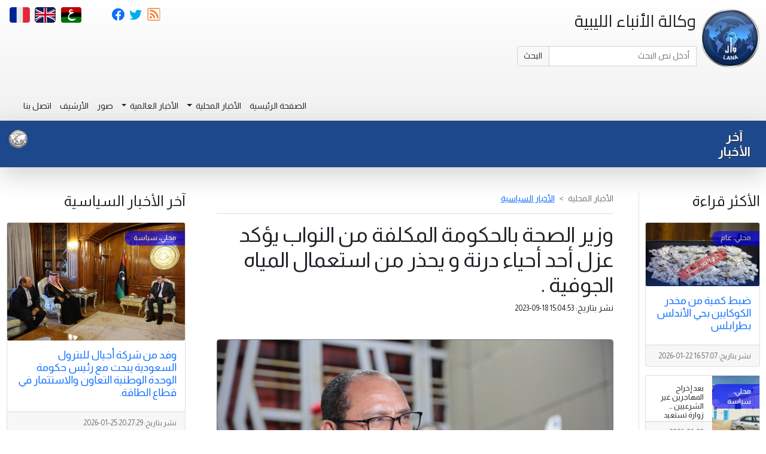

--- FILE ---
content_type: text/html; charset=UTF-8
request_url: https://lana.gov.ly/post.php?lang=ar&id=288476
body_size: 56950
content:
<!doctype html>
<html lang="ar" dir="rtl">

<head>
    <!-- Global site tag (gtag.js) - Google Analytics -->
    <script async src="https://www.googletagmanager.com/gtag/js?id=UA-37371431-1"></script>
    <script>
        window.dataLayer = window.dataLayer || [];
        function gtag(){dataLayer.push(arguments);}
        gtag('js', new Date());

          gtag('config', 'UA-37371431-1');
    </script>

    <meta charset="utf-8">
    <meta name="viewport" content="width=device-width, initial-scale=1">
    <meta name="Classification" content="News">
    <link rel="shortcut icon" type="image/ico" href="https://lana.gov.ly/favicon.ico" />
            <link rel="stylesheet" href="https://cdn.jsdelivr.net/npm/bootstrap@5.1.0/dist/css/bootstrap.rtl.min.css" integrity="sha384-XfhC/Sid4FIGSXYebcOtcSCRFkd/zZzAMVipf0bNWucloRvcKK2/dpVWodQbQ1Ek" crossorigin="anonymous">
        <!--<link rel="stylesheet" href="https://cdn.jsdelivr.net/npm/bootstrap@5.0.0-beta2/dist/css/bootstrap.rtl.min.css" integrity="sha384-4dNpRvNX0c/TdYEbYup8qbjvjaMrgUPh+g4I03CnNtANuv+VAvPL6LqdwzZKV38G" crossorigin="anonymous">-->
        <link href="https://lana.gov.ly/css/style.css?v=2" rel="stylesheet" type="text/css" />
    <link rel="preconnect" href="https://fonts.gstatic.com">
    <link href="https://fonts.googleapis.com/css2?family=Almarai:wght@300;400;700&family=El+Messiri:wght@400;500;600&display=swap" rel="stylesheet">
    <link href="https://fonts.googleapis.com/css2?family=Cairo:wght@200;300;400;600;700;900&display=swap" rel="stylesheet">

    <link href="https://lana.gov.ly/libs/owl/assets/owl.carousel.min.css" rel="stylesheet" type="text/css" />
    <link href="https://lana.gov.ly/libs/owl/assets/owl.theme.default.min.css" rel="stylesheet" type="text/css" />

    <script src="https://lana.gov.ly/libs/jquery-3.5.1.min.js" type="text/javascript"></script>

    <meta name="description" content="درنة 18 سبتمبر 2023 م (وال) - أعلن  وزير الصحة بالحكومة الليبية المكلفة من مجلس النواب عثمان عبد الجليل مساء أمس  انطلاق حملة تطعيمات ضد الأمراض التي تحدثها الكوارث الطبيعية تستهدف ثلاث فئات،  فرق الإنقاذ، العاملين في قطاع ال"><meta name="keywords" content="ليبيا, درنة, صحة, وزير, "><meta name="topic" content="وزير الصحة بالحكومة المكلفة من النواب يؤكد عزل أحد أحياء درنة و يحذر من استعمال المياه الجوفية ."><meta name="summary" content="درنة 18 سبتمبر 2023 م (وال) - أعلن  وزير الصحة بالحكومة الليبية المكلفة من مجلس النواب عثمان عبد الجليل مساء أمس  انطلاق حملة تطعيمات ضد الأمراض التي تحدثها الكوارث الطبيعية تستهدف ثلاث فئات،  فرق الإنقاذ، العاملين في قطاع ال"><meta name="og:title" content="وزير الصحة بالحكومة المكلفة من النواب يؤكد عزل أحد أحياء درنة و يحذر من استعمال المياه الجوفية ."/><meta name="og:image" content="https://lana.gov.ly/images/src/288476.jpg"/><meta name="og:image:secure_url" content="https://lana.gov.ly/images/src/288476.jpg"/><meta name="og:description" content="درنة 18 سبتمبر 2023 م (وال) - أعلن  وزير الصحة بالحكومة الليبية المكلفة من مجلس النواب عثمان عبد الجليل مساء أمس  انطلاق حملة تطعيمات ضد الأمراض التي تحدثها الكوارث الطبيعية تستهدف ثلاث فئات،  فرق الإنقاذ، العاملين في قطاع ال"/>

    <title>وكالة الأنباء الليبية - وزير الصحة بالحكومة المكلفة من النواب يؤكد عزل أحد أحياء درنة و يحذر من استعمال المياه الجوفية .</title>


</head>
<body>

<div class="container-fluid">
    
<section class="row breaking-news py-3 bg-danger shadow-lg" id="breaking-news" style="display:none;;">
    <div class="col-sm-2 col-md-1 col-lg-1 col-xl-1 d-none d-md-inline-block d-lg-inline-block d-xl-inline-block align-content-center text text-center text-light">
        <span class="breaking-news-title fw-bold p-0 pt-2 h3 text-light text-shadow">عاجل</span>
    </div>
    <div class="col-sm-10 col-md-11 col-lg-11 col-xl-11">
        <div class="tcontainer">
            <div class="ticker-wrap pt-2">
                <div class="ticker-breaking-news-move" id="breaking-news-items">
                                    </div>
            </div>
        </div>
    </div>
</section><header class="header row">
    <!--Logo-->
    <div class="col-sm-12 text-center col-md-2 col-lg-2 col-xl-1 text-lg-end logo-image pt-3">
        <img src="resources/logo.png" alt="Lana News" class="align-items-center" />
    </div>

    <!--Title and Search Text Box-->
    <div class="col-sm-12 text-center col-md-4 col-lg-3 col-xl-3 text-lg-start header-title pt-3">
        <div class="row align-items-start fs-2">
            <div class="col">
                وكالة الأنباء الليبية            </div>
        </div>

        <div class="row align-items-end mt-4">
            <div class="col text-start align-items-end">
                <form class="input-group mb-3" method="get" action="search.php">
                    <input type="hidden" name="lang" value="ar">
                    <input class="form-control" 
                           value=""
                           type="search" name="q" autocomplete="on" 
                           placeholder="أدخل نص البحث" aria-label="Search">
                    <button class="btn header-search-button" type="submit" id="button-search">البحث</button>
                </form>
            </div>
        </div>

    </div>

    <!--Social icons, Ads and Main Menu-->
    <div class="col-sm-12 col-md-6 col-lg-7 col-xl-8">

        <!--Social Icons-->
        <div class="row text-end align-items-start">
            <div class="col text-end fw-light">
                <ul class="nav justify-content-end social-icons">
                    <li class="nav-item">
                        <a class="nav-link " href="https://lana.gov.ly/rss/ar/">
                            <i class="bi bi-rss rss-icon"></i>
                        </a>
                    </li>
                    <li class="nav-item p-0">
                        <a class="nav-link" href="https://twitter.com/lana_news">
                            <i class="bi bi-twitter twitter-icon"></i>
                        </a>
                    </li>
                    <li class="nav-item p-0 me-5">
                        <a class="nav-link" href="https://www.facebook.com/LibyanNewsAgencylana">
                            <i class="bi bi-facebook"></i>
                        </a>
                    </li>
                    <li class="nav-item mb-5 language-selector">
                        <a class="nav-link" href="index.php?lang=ar">
                            <img src="imgs/arabic.png" alt=""/>
                        </a>
                    </li>
                    <li class="nav-item language-selector">
                        <a class="nav-link" href="index.php?lang=en">
                            <img src="imgs/english.png" alt=""/>
                        </a>
                    </li>
                    <li class="nav-item language-selector">
                        <a class="nav-link" href="index.php?lang=fr">
                            <img src="imgs/french.png" alt=""/>
                        </a>
                    </li>

                </ul>
            </div>
        </div>

        <!--Ads Banner-->
        <div class="row text-end align-items-start justify-content-end">
            <div class="col col-lg-7 text-end">
                <div class="alert text-center" role="alert">
                    &nbsp;
                </div>
            </div>
        </div>

        <!--Main Menu-->
        <div class="row text-end align-items-end">
            <!--Main Menu-->
            <div class="col text-end align-items-end">
                <nav class="navbar navbar-expand-lg navbar-light">
                    <div class="container-fluid">
                        <button class="navbar-toggler" type="button" data-bs-toggle="collapse" data-bs-target="#navbarMainMenu" aria-controls="navbarMainMenu" aria-expanded="false" aria-label="Toggle navigation">
                            <span class="navbar-toggler-icon"></span>
                        </button>
                        <div class="collapse navbar-collapse" id="navbarMainMenu">
                            <ul class="navbar-nav ms-auto">
                                <li class="nav-item">
                                    <a class="nav-link text-dark" aria-current="page" href="https://lana.gov.ly/index.php?lang=ar&page=1">الصفحة الرئيسية</a>
                                </li>
                                                                    <li class="nav-item dropdown">
                                        <a class="nav-link dropdown-toggle text-dark" href="#" id="dropDownMenuLink4" role="button" data-bs-toggle="dropdown" aria-expanded="false">
                                            الأخبار المحلية                                        </a>
                                        <ul class="dropdown-menu" aria-labelledby="navbarDropdownMenuLink">
                                                                                            <li><a class="dropdown-item" href="https://lana.gov.ly/category.php?lang=ar&id=5&page=1">الأخبار السياسية</a></li>
                                                                                                <li><a class="dropdown-item" href="https://lana.gov.ly/category.php?lang=ar&id=6&page=1">الأخبار الاقتصادية</a></li>
                                                                                                <li><a class="dropdown-item" href="https://lana.gov.ly/category.php?lang=ar&id=11&page=1">الأخبار الرياضية</a></li>
                                                                                                <li><a class="dropdown-item" href="https://lana.gov.ly/category.php?lang=ar&id=13&page=1">الأخبار العلمية</a></li>
                                                                                                <li><a class="dropdown-item" href="https://lana.gov.ly/category.php?lang=ar&id=14&page=1">الأخبار الثقافية</a></li>
                                                                                                <li><a class="dropdown-item" href="https://lana.gov.ly/category.php?lang=ar&id=18&page=1">أخبار الطقس</a></li>
                                                                                                <li><a class="dropdown-item" href="https://lana.gov.ly/category.php?lang=ar&id=21&page=1">الأخبار العامة</a></li>
                                                                                        </ul>
                                    </li>
                                                                        <li class="nav-item dropdown">
                                        <a class="nav-link dropdown-toggle text-dark" href="#" id="dropDownMenuLink7" role="button" data-bs-toggle="dropdown" aria-expanded="false">
                                            الأخبار العالمية                                        </a>
                                        <ul class="dropdown-menu" aria-labelledby="navbarDropdownMenuLink">
                                                                                            <li><a class="dropdown-item" href="https://lana.gov.ly/category.php?lang=ar&id=8&page=1">الأخبار السياسية</a></li>
                                                                                                <li><a class="dropdown-item" href="https://lana.gov.ly/category.php?lang=ar&id=9&page=1">الأخبار الاقتصادية</a></li>
                                                                                                <li><a class="dropdown-item" href="https://lana.gov.ly/category.php?lang=ar&id=10&page=1">الأخبار الرياضية</a></li>
                                                                                                <li><a class="dropdown-item" href="https://lana.gov.ly/category.php?lang=ar&id=19&page=1">الأخبار العلمية</a></li>
                                                                                                <li><a class="dropdown-item" href="https://lana.gov.ly/category.php?lang=ar&id=20&page=1">الأخبار الثقافية</a></li>
                                                                                                <li><a class="dropdown-item" href="https://lana.gov.ly/category.php?lang=ar&id=22&page=1">الأخبار العامة</a></li>
                                                                                        </ul>
                                    </li>
                                    
                                <li class="nav-item">
                                    <a class="nav-link text-dark" aria-current="page" href="photos.php?lang=ar">صور</a>
                                </li>
                                <!-- <li class="nav-item">
                                    <a class="nav-link text-dark" aria-current="page" href="#">تقارير</a>
                                </li> -->
                                <li class="nav-item">
                                    <a class="nav-link text-dark" aria-current="page" href="archive.php?lang=ar">الأرشيف</a>
                                </li>
                                <li class="nav-item">
                                    <a class="nav-link text-dark" aria-current="page" href="contact-us.php?lang=ar">اتصل بنا</a>
                                </li>
                            </ul>
                        </div>
                    </div>
                </nav>
            </div>
        </div>
    </div>
</header><section class="row latest-news py-2 shadow-lg" id="latest-news">
    <div class="col-sm-2 col-md-1 col-lg-1 col-xl-1 d-none d-md-inline-block d-lg-inline-block d-xl-inline-block align-content-center text text-center" >
        <span class="latest-news-title text-light fw-bold p-0 pt-2 h4 text-shadow">آخر الأخبار</span>
    </div>
    <div class="col-sm-10 col-md-11 col-lg-11 col-xl-11">
        <div class="tcontainer">
            <div class="ticker-wrap pt-2">
                <div class="ticker-move">
                                            <div class="ticker-item mx-4">
                            <img class="d-inline-block" src="imgs/lana-bullet.png" alt="LANA">
                            <a href="https://lana.gov.ly/post.php?lang=ar&id=349600" class="h5 text-shadow fw-normal text-decoration-none">وفد من شركة أجيال للبترول السعودية يبحث مع رئيس حكومة الوحدة الوطنية التعاون والاستثمار في قطاع الطاقة.</a>
                        </div>
                                                <div class="ticker-item mx-4">
                            <img class="d-inline-block" src="imgs/lana-bullet.png" alt="LANA">
                            <a href="https://lana.gov.ly/post.php?lang=ar&id=349595" class="h5 text-shadow fw-normal text-decoration-none">القائم بالأعمال البنغلاديشي لدى ليبيا يتفقد أوضاع مهاجري بلاده غير الشرعيين بمركز إيواء شرق طرابلس .</a>
                        </div>
                                                <div class="ticker-item mx-4">
                            <img class="d-inline-block" src="imgs/lana-bullet.png" alt="LANA">
                            <a href="https://lana.gov.ly/post.php?lang=ar&id=349594" class="h5 text-shadow fw-normal text-decoration-none"> تيتة وبولس يشددان على أهمية أن تترجم الأطراف السياسية الليبية التزاماتها إلى إجراءات عملية للدفع بخارطة الطريق التي تيسّرها البعثة من أجل إنهاء الانقسامات وإيصال البلاد إلى انتخابات وطنية</a>
                        </div>
                                                <div class="ticker-item mx-4">
                            <img class="d-inline-block" src="imgs/lana-bullet.png" alt="LANA">
                            <a href="https://lana.gov.ly/post.php?lang=ar&id=349593" class="h5 text-shadow fw-normal text-decoration-none"> تيتة تطلع الدبيبة على إطلاق عملية الحوار المهيكل، والنقاشات الجارية في مختلف المسارات .</a>
                        </div>
                                                <div class="ticker-item mx-4">
                            <img class="d-inline-block" src="imgs/lana-bullet.png" alt="LANA">
                            <a href="https://lana.gov.ly/post.php?lang=ar&id=349592" class="h5 text-shadow fw-normal text-decoration-none">ضبط أعداد من المهاجرين غير الشرعيين دخلوا الأراضي الليبية عبر الحدود الجنوبية.</a>
                        </div>
                                                <div class="ticker-item mx-4">
                            <img class="d-inline-block" src="imgs/lana-bullet.png" alt="LANA">
                            <a href="https://lana.gov.ly/post.php?lang=ar&id=349591" class="h5 text-shadow fw-normal text-decoration-none"> البعثة الأممية تعلن عن بدء اجتماعات مسار المصالحة الوطنية وحقوق الإنسان ضمن الحوار المهيكل .</a>
                        </div>
                                                <div class="ticker-item mx-4">
                            <img class="d-inline-block" src="imgs/lana-bullet.png" alt="LANA">
                            <a href="https://lana.gov.ly/post.php?lang=ar&id=349588" class="h5 text-shadow fw-normal text-decoration-none">  على خلفية الاجتماع الثلاثي بتونس : الخارجية بحكومة الوحدة تتحفظ على اي اجتماعات تتناول الشأن الليبي دون مشاركة الدولة الليبية ممثلة في وزارة خارجيتها .</a>
                        </div>
                                                <div class="ticker-item mx-4">
                            <img class="d-inline-block" src="imgs/lana-bullet.png" alt="LANA">
                            <a href="https://lana.gov.ly/post.php?lang=ar&id=349586" class="h5 text-shadow fw-normal text-decoration-none">خلال استقباله لها : الدبيبة يؤكد لـ ( تيتة ) رفض حكومة الوحدة الوطنية لأي مراحل انتقالية جديدة</a>
                        </div>
                                                <div class="ticker-item mx-4">
                            <img class="d-inline-block" src="imgs/lana-bullet.png" alt="LANA">
                            <a href="https://lana.gov.ly/post.php?lang=ar&id=349584" class="h5 text-shadow fw-normal text-decoration-none">مسعد بولس يشكر الدبيبة على الاستضافة ، ويقول إن الاستقرار والوحدة عنصرين أساسيين لجذب الاستثمارات الأمريكية .</a>
                        </div>
                                                <div class="ticker-item mx-4">
                            <img class="d-inline-block" src="imgs/lana-bullet.png" alt="LANA">
                            <a href="https://lana.gov.ly/post.php?lang=ar&id=349574" class="h5 text-shadow fw-normal text-decoration-none">المنفي يلتقي سفير دولة قطر لدى ليبيا</a>
                        </div>
                                        </div>
            </div>
        </div>
    </div>
</section>
    <div class="row">
        <!--Most Read Side-->

        <aside class="d-none d-md-block d-lg-block d-xl-block d-xxl-block col-md-3 col-lg-3 col-xl-2 mt-5 border-end">
            <h3 class="mb-4">الأكثر قراءة</h3>


    <div class="card mb-3">
                <div class="tag tag-21">
            <img src="resources/spinner.svg" data-src="https://lana.gov.ly/images/src/349385.jpg" class="card-img mzLazyLoad" alt="349385">
            <noscript>
                <img src="https://lana.gov.ly/images/src/349385.jpg" class="card-img" alt="349385">
            </noscript>
        </div>
        <div class="card-body">
            <h5 class="card-title ">
                <a class="text-primary stretched-link" href="https://lana.gov.ly/post.php?lang=ar&id=349385">
                    ضبط كمية من مخدر الكوكايين بحي الأندلس بطرابلس                </a>
            </h5>
        </div>
        <div class="card-footer">
            <small class="text-muted">
                نشر بتاريخ:
                <span class="date"><time dir="ltr">2026-01-22 16:57:07</time></span>
            </small>
        </div>
    </div>

    <div class="card aside-card mb-3 w-100">
        <div class="row row-cols-2 g-0" style="font-size: 1em;">
                            <div class="col-5 col-sm-4 col-md-2 col-lg-5 col-xl-5 aside-card-image tag tag-5">
                    <img src="https://lana.gov.ly/images/src/349153.jpg" alt="..." style="">
                </div>
                        <div class="col-7 col-sm-8 col-md-10 col-lg-7 col-xl-7">
                <div class="card-body aside-card-body">
                    <h5 class="card-title" style="">
                        <a class="text-dark stretched-link" href="https://lana.gov.ly/post.php?lang=ar&id=349153">
                            بعد إخراج المهاجرين غير الشرعيين … زوارة تستعيد معلمها التاريخي                        </a>
                    </h5>
                </div>
                <div class="card-footer">
                    <small class="text-muted">
                        <span class="date"><time datetime="2026-01-20 09:18:49" dir="ltr">2026-01-20 09:18:49</time></span>
                    </small>
                </div>

            </div>
        </div>
    </div>


    <div class="card aside-card mb-3 w-100">
        <div class="row row-cols-2 g-0" style="font-size: 1em;">
                            <div class="col-5 col-sm-4 col-md-2 col-lg-5 col-xl-5 aside-card-image tag tag-5">
                    <img src="https://lana.gov.ly/images/src/349506.jpg" alt="..." style="">
                </div>
                        <div class="col-7 col-sm-8 col-md-10 col-lg-7 col-xl-7">
                <div class="card-body aside-card-body">
                    <h5 class="card-title" style="">
                        <a class="text-dark stretched-link" href="https://lana.gov.ly/post.php?lang=ar&id=349506">
                            الرئاسي ينفي صحة القرار المتداول حول رفع الدعم عن المحروقات                        </a>
                    </h5>
                </div>
                <div class="card-footer">
                    <small class="text-muted">
                        <span class="date"><time datetime="2026-01-24 18:56:47" dir="ltr">2026-01-24 18:56:47</time></span>
                    </small>
                </div>

            </div>
        </div>
    </div>


    <div class="card aside-card mb-3 w-100">
        <div class="row row-cols-2 g-0" style="font-size: 1em;">
                            <div class="col-5 col-sm-4 col-md-2 col-lg-5 col-xl-5 aside-card-image tag tag-8">
                    <img src="https://lana.gov.ly/images/src/349350.jpg" alt="..." style="">
                </div>
                        <div class="col-7 col-sm-8 col-md-10 col-lg-7 col-xl-7">
                <div class="card-body aside-card-body">
                    <h5 class="card-title" style="">
                        <a class="text-dark stretched-link" href="https://lana.gov.ly/post.php?lang=ar&id=349350">
                            ثماني دول عربية وإسلامية تنضم إلى ( مجلس السلام) بقيادة ترامب لدعم وقف النار في غزة                        </a>
                    </h5>
                </div>
                <div class="card-footer">
                    <small class="text-muted">
                        <span class="date"><time datetime="2026-01-22 09:12:21" dir="ltr">2026-01-22 09:12:21</time></span>
                    </small>
                </div>

            </div>
        </div>
    </div>


    <div class="card aside-card mb-3 w-100">
        <div class="row row-cols-2 g-0" style="font-size: 1em;">
                            <div class="col-5 col-sm-4 col-md-2 col-lg-5 col-xl-5 aside-card-image tag tag-5">
                    <img src="https://lana.gov.ly/images/src/349523.jpg" alt="..." style="">
                </div>
                        <div class="col-7 col-sm-8 col-md-10 col-lg-7 col-xl-7">
                <div class="card-body aside-card-body">
                    <h5 class="card-title" style="">
                        <a class="text-dark stretched-link" href="https://lana.gov.ly/post.php?lang=ar&id=349523">
                            الولايات المتحدة تجدد دعمها لليبيا لبناء مستقبل موحد ومزدهر                        </a>
                    </h5>
                </div>
                <div class="card-footer">
                    <small class="text-muted">
                        <span class="date"><time datetime="2026-01-25 09:17:08" dir="ltr">2026-01-25 09:17:08</time></span>
                    </small>
                </div>

            </div>
        </div>
    </div>


    <div class="card aside-card mb-3 w-100">
        <div class="row row-cols-2 g-0" style="font-size: 1em;">
                            <div class="col-5 col-sm-4 col-md-2 col-lg-5 col-xl-5 aside-card-image tag tag-21">
                    <img src="https://lana.gov.ly/images/src/349110.jpg" alt="..." style="">
                </div>
                        <div class="col-7 col-sm-8 col-md-10 col-lg-7 col-xl-7">
                <div class="card-body aside-card-body">
                    <h5 class="card-title" style="">
                        <a class="text-dark stretched-link" href="https://lana.gov.ly/post.php?lang=ar&id=349110">
                            الاستشاري ، ابوقرين ، لـ (وال) : أن التأخر في إصلاح النظام الصحي لم يعد مجرد إخفاق إداري، بل خطر وجودي يهدد حياة الناس ومستقبل البلاد .                        </a>
                    </h5>
                </div>
                <div class="card-footer">
                    <small class="text-muted">
                        <span class="date"><time datetime="2026-01-19 13:57:26" dir="ltr">2026-01-19 13:57:26</time></span>
                    </small>
                </div>

            </div>
        </div>
    </div>


    <div class="card aside-card mb-3 w-100">
        <div class="row row-cols-2 g-0" style="font-size: 1em;">
                            <div class="col-5 col-sm-4 col-md-2 col-lg-5 col-xl-5 aside-card-image tag tag-5">
                    <img src="https://lana.gov.ly/images/src/349269.jpg" alt="..." style="">
                </div>
                        <div class="col-7 col-sm-8 col-md-10 col-lg-7 col-xl-7">
                <div class="card-body aside-card-body">
                    <h5 class="card-title" style="">
                        <a class="text-dark stretched-link" href="https://lana.gov.ly/post.php?lang=ar&id=349269">
                             مسؤول بالهلال الأحمر لـ (وال): حالتي وفاة من بين الحالات التي تعاملت معها فرق الطوارئ والاسعاف بسبب العاصفة .                        </a>
                    </h5>
                </div>
                <div class="card-footer">
                    <small class="text-muted">
                        <span class="date"><time datetime="2026-01-21 01:15:27" dir="ltr">2026-01-21 01:15:27</time></span>
                    </small>
                </div>

            </div>
        </div>
    </div>


    <div class="card aside-card mb-3 w-100">
        <div class="row row-cols-2 g-0" style="font-size: 1em;">
                            <div class="col-5 col-sm-4 col-md-2 col-lg-5 col-xl-5 aside-card-image tag tag-21">
                    <img src="https://lana.gov.ly/images/src/349413.jpg" alt="..." style="">
                </div>
                        <div class="col-7 col-sm-8 col-md-10 col-lg-7 col-xl-7">
                <div class="card-body aside-card-body">
                    <h5 class="card-title" style="">
                        <a class="text-dark stretched-link" href="https://lana.gov.ly/post.php?lang=ar&id=349413">
                            الاحتفال في طرابلس بالنسخة الرابعة لجائزة ليبيا العطاء .                        </a>
                    </h5>
                </div>
                <div class="card-footer">
                    <small class="text-muted">
                        <span class="date"><time datetime="2026-01-23 03:31:41" dir="ltr">2026-01-23 03:31:41</time></span>
                    </small>
                </div>

            </div>
        </div>
    </div>


    <div class="card aside-card mb-3 w-100">
        <div class="row row-cols-2 g-0" style="font-size: 1em;">
                            <div class="col-5 col-sm-4 col-md-2 col-lg-5 col-xl-5 aside-card-image tag tag-5">
                    <img src="https://lana.gov.ly/images/src/349268.jpg" alt="..." style="">
                </div>
                        <div class="col-7 col-sm-8 col-md-10 col-lg-7 col-xl-7">
                <div class="card-body aside-card-body">
                    <h5 class="card-title" style="">
                        <a class="text-dark stretched-link" href="https://lana.gov.ly/post.php?lang=ar&id=349268">
                              الهيئة العامة للاتصالات والمعلوماتية تشارك في الاجتماع الـ (56) للجنة العربية الدائمة للاتصالات والمعلومات بالقاهرة                        </a>
                    </h5>
                </div>
                <div class="card-footer">
                    <small class="text-muted">
                        <span class="date"><time datetime="2026-01-21 00:36:48" dir="ltr">2026-01-21 00:36:48</time></span>
                    </small>
                </div>

            </div>
        </div>
    </div>


    <div class="card aside-card mb-3 w-100">
        <div class="row row-cols-2 g-0" style="font-size: 1em;">
                            <div class="col-5 col-sm-4 col-md-2 col-lg-5 col-xl-5 aside-card-image tag tag-5">
                    <img src="https://lana.gov.ly/images/src/349343.jpg" alt="..." style="">
                </div>
                        <div class="col-7 col-sm-8 col-md-10 col-lg-7 col-xl-7">
                <div class="card-body aside-card-body">
                    <h5 class="card-title" style="">
                        <a class="text-dark stretched-link" href="https://lana.gov.ly/post.php?lang=ar&id=349343">
                             البحث الجنائي بأمساعد يقتحم وكر لتشكيل عصابي ، ويحرر مهاجرين غير شرعيين                        </a>
                    </h5>
                </div>
                <div class="card-footer">
                    <small class="text-muted">
                        <span class="date"><time datetime="2026-01-22 02:00:22" dir="ltr">2026-01-22 02:00:22</time></span>
                    </small>
                </div>

            </div>
        </div>
    </div>

        </aside>


        <main class="col-sm-12 col-md-6 col-lg-6 col-xl-7 mt-5 px-5">
            <article>

                <nav class="post-breadcrumb" style="--bs-breadcrumb-divider: '>';" aria-label="breadcrumb">
                    <ol class="breadcrumb text-muted">
                        <li class="breadcrumb-item">الأخبار المحلية</li>
                        <li class="breadcrumb-item active" aria-current="page"><a
                                    href="https://lana.gov.ly/category.php?lang=ar&id=5&page=1">الأخبار السياسية</a>
                        </li>
                    </ol>
                </nav>
                <hr class="text-secondary">
                <h1>وزير الصحة بالحكومة المكلفة من النواب يؤكد عزل أحد أحياء درنة و يحذر من استعمال المياه الجوفية .</h1>
                نشر بتاريخ:
                <span class="small" dir="ltr"><time
                            datetime="2023-09-18 15:04:53">2023-09-18 15:04:53</time></span>
                <div class="clearfix"></div>
                                    <div class="w-100 mt-5">
                        <img src="https://lana.gov.ly/images/src/288476.jpg"
                             class="border border-secondary rounded rounded-3" style="max-width: 100%;">
                    </div>
                                    <div class="text-dark w-100 mt-4" style="font-size: 1.25em;">
                    <p>درنة 18 سبتمبر 2023 م (وال) - أعلن  وزير الصحة بالحكومة الليبية المكلفة من مجلس النواب عثمان عبد الجليل مساء أمس  انطلاق حملة تطعيمات ضد الأمراض التي تحدثها الكوارث الطبيعية تستهدف ثلاث فئات،  فرق الإنقاذ، العاملين في قطاع الصحة المختصين بالتعامل مع الجثامين والدماء و الأطفال من عمر سنة الى 15 عاما إضافة الي  الصحفيين و المتطوعين .</p><p>وكشف عبد الجليل في المؤتمر الصحفي اليومي بدرنة، عن تشكيل لجنة عليا ستبدأ عملها اليوم الاثنين وتضم أطباء مختصين  في العلاج النفسي أعطيت لهم  صلاحيات الاستعانة بالخبرات المحلية والدولية لتقديم الدعم النفسي للناجين من سكان المدينة المنكوبة.
</p><p>وأفاد الوزير بتفعيل سبعة مراكز للرعاية الصحية الأولية بالمدينة  مزودة  بكافة المستلزمات لتقديم اللقاحات،  ستشرع أبوابها  ابتداء من اليوم الاثنين ، واستحداث  ستة مستشفيات  اثنان منها  للنساء والولادة و الأخرى للراحة وخدمات الطوارئ تم تجهيزها بمعدات حديثة  في التصوير الاشعاعي و المقطعي و المناظير و التعقيم .
</p><p>&nbsp;وحول ضحايا الفيضانات اعلن " عبد الجليل " العثور على 31 جثمان خلال ال 24 ساعة الماضية مشيرا إلى أن  عمليات البحث لا تزال مستمرة.
</p><p>وقال إنه تم سحب  عينات من الحمض النووي قبل الدفن من الذين لم يتعرف على هويتهم ، لافتا إلى أنه قد تم عزل بعض  المناطق بينها المحيطة بجامع الصحابة نتيجة  الشكاوي من انبعاث الروائح بعد انتقال الفريق المختص و معاينته للمكان.
</p><p>وأكد عبد الجليل أنه لن يتم اتخاذ أي اجراء  باخلاء مدينة درنة الا في حالة الضرورة القصوى و استنادا إلى راي علمي و فني.
</p><p>كما أعلن  الوزير  عن تشكيل فرق لجمع عينات من مصادر المياه بالمدينة أرسلت للمختبرات محذرا  سكان المناطق المتضررة  من استعمال  المياه الجوفية للشرب او لأعمال التنظيف إلى حين وصول النتائج المخبرية .
</p><p>وكانت العاصفة المتوسطية (دانيال) التي باتت تعرف ب "إعصار درنة" ضربت مدن الجبل الغربي فجر يوم 11 سبتمبر  وخلفت آلاف القتلى والمصابين والمفقودين وأضرارا هائلة في الممتلكات الخاصة والعامة والبنى التحتية خاصة الطرقات والجسور.  
</p><p>(وال- بنغازي)
</p><p></p>                </div>
            </article>
        </main>
        <aside class="col-sm-12 col-md-3 col-lg-3 col-xl-3 mt-5">
                <h3 class="mb-4">آخر  الأخبار السياسية</h3>
    <div class="card mb-3">
                <div class="tag tag-5">
            <img src="resources/spinner.svg" data-src="https://lana.gov.ly/images/src/349600.jpg" class="card-img mzLazyLoad"
                 alt="349600">
            <noscript>
                <img src="https://lana.gov.ly/images/src/349600.jpg" class="card-img" alt="349600">
            </noscript>
        </div>
        <div class="card-body">
            <h5 class="card-title ">
                <a class="text-primary stretched-link" href="https://lana.gov.ly/post.php?lang=ar&id=349600">
                    وفد من شركة أجيال للبترول السعودية يبحث مع رئيس حكومة الوحدة الوطنية التعاون والاستثمار في قطاع الطاقة.                </a>
            </h5>
        </div>
        <div class="card-footer">
            <small class="text-muted">
                نشر بتاريخ:
                <span class="date"><time dir="ltr">2026-01-25 20:27:29</time></span>
            </small>
        </div>
    </div>
    
    <div class="card aside-card mb-3 w-100">
        <div class="row row-cols-2 g-0" style="font-size: 1em;">
                            <div class="col-5 col-sm-4 col-md-2 col-lg-5 col-xl-5 aside-card-image tag tag-5">
                    <img data-src="https://lana.gov.ly/images/src/349595.jpg" class="mzLazyLoad" alt="..." style="">
                    <noscript>
                        <img src="https://lana.gov.ly/images/src/349595.jpg" alt="..." style="">
                    </noscript>
                </div>
                            <div class="col-7 col-sm-8 col-md-10 col-lg-7 col-xl-7">
                <div class="card-body aside-card-body">
                    <h5 class="card-title" style="">
                        <a class="text-dark stretched-link" href="https://lana.gov.ly/post.php?lang=ar&id=349595">
                            القائم بالأعمال البنغلاديشي لدى ليبيا يتفقد أوضاع مهاجري بلاده غير الشرعيين بمركز إيواء شرق طرابلس .                        </a>
                    </h5>
                </div>
                <div class="card-footer">
                    <small class="text-muted">
                        <span class="date"><time datetime="2026-01-25 19:25:46"
                                                 dir="ltr">2026-01-25 19:25:46</time></span>
                    </small>
                </div>

            </div>
        </div>
    </div>

    
    <div class="card aside-card mb-3 w-100">
        <div class="row row-cols-2 g-0" style="font-size: 1em;">
                            <div class="col-5 col-sm-4 col-md-2 col-lg-5 col-xl-5 aside-card-image tag tag-5">
                    <img data-src="https://lana.gov.ly/images/src/349594.jpg" class="mzLazyLoad" alt="..." style="">
                    <noscript>
                        <img src="https://lana.gov.ly/images/src/349594.jpg" alt="..." style="">
                    </noscript>
                </div>
                            <div class="col-7 col-sm-8 col-md-10 col-lg-7 col-xl-7">
                <div class="card-body aside-card-body">
                    <h5 class="card-title" style="">
                        <a class="text-dark stretched-link" href="https://lana.gov.ly/post.php?lang=ar&id=349594">
                             تيتة وبولس يشددان على أهمية أن تترجم الأطراف السياسية الليبية التزاماتها إلى إجراءات عملية للدفع بخارطة الطريق التي تيسّرها البعثة من أجل إنهاء الانقسامات وإيصال البلاد إلى انتخابات وطنية                        </a>
                    </h5>
                </div>
                <div class="card-footer">
                    <small class="text-muted">
                        <span class="date"><time datetime="2026-01-25 19:22:13"
                                                 dir="ltr">2026-01-25 19:22:13</time></span>
                    </small>
                </div>

            </div>
        </div>
    </div>

    
    <div class="card aside-card mb-3 w-100">
        <div class="row row-cols-2 g-0" style="font-size: 1em;">
                            <div class="col-5 col-sm-4 col-md-2 col-lg-5 col-xl-5 aside-card-image tag tag-5">
                    <img data-src="https://lana.gov.ly/images/src/349593.jpg" class="mzLazyLoad" alt="..." style="">
                    <noscript>
                        <img src="https://lana.gov.ly/images/src/349593.jpg" alt="..." style="">
                    </noscript>
                </div>
                            <div class="col-7 col-sm-8 col-md-10 col-lg-7 col-xl-7">
                <div class="card-body aside-card-body">
                    <h5 class="card-title" style="">
                        <a class="text-dark stretched-link" href="https://lana.gov.ly/post.php?lang=ar&id=349593">
                             تيتة تطلع الدبيبة على إطلاق عملية الحوار المهيكل، والنقاشات الجارية في مختلف المسارات .                        </a>
                    </h5>
                </div>
                <div class="card-footer">
                    <small class="text-muted">
                        <span class="date"><time datetime="2026-01-25 19:15:32"
                                                 dir="ltr">2026-01-25 19:15:32</time></span>
                    </small>
                </div>

            </div>
        </div>
    </div>

    
    <div class="card aside-card mb-3 w-100">
        <div class="row row-cols-2 g-0" style="font-size: 1em;">
                            <div class="col-5 col-sm-4 col-md-2 col-lg-5 col-xl-5 aside-card-image tag tag-5">
                    <img data-src="https://lana.gov.ly/images/src/349592.jpg" class="mzLazyLoad" alt="..." style="">
                    <noscript>
                        <img src="https://lana.gov.ly/images/src/349592.jpg" alt="..." style="">
                    </noscript>
                </div>
                            <div class="col-7 col-sm-8 col-md-10 col-lg-7 col-xl-7">
                <div class="card-body aside-card-body">
                    <h5 class="card-title" style="">
                        <a class="text-dark stretched-link" href="https://lana.gov.ly/post.php?lang=ar&id=349592">
                            ضبط أعداد من المهاجرين غير الشرعيين دخلوا الأراضي الليبية عبر الحدود الجنوبية.                        </a>
                    </h5>
                </div>
                <div class="card-footer">
                    <small class="text-muted">
                        <span class="date"><time datetime="2026-01-25 19:15:30"
                                                 dir="ltr">2026-01-25 19:15:30</time></span>
                    </small>
                </div>

            </div>
        </div>
    </div>

    
    <div class="card aside-card mb-3 w-100">
        <div class="row row-cols-2 g-0" style="font-size: 1em;">
                            <div class="col-5 col-sm-4 col-md-2 col-lg-5 col-xl-5 aside-card-image tag tag-5">
                    <img data-src="https://lana.gov.ly/images/src/349591.jpg" class="mzLazyLoad" alt="..." style="">
                    <noscript>
                        <img src="https://lana.gov.ly/images/src/349591.jpg" alt="..." style="">
                    </noscript>
                </div>
                            <div class="col-7 col-sm-8 col-md-10 col-lg-7 col-xl-7">
                <div class="card-body aside-card-body">
                    <h5 class="card-title" style="">
                        <a class="text-dark stretched-link" href="https://lana.gov.ly/post.php?lang=ar&id=349591">
                             البعثة الأممية تعلن عن بدء اجتماعات مسار المصالحة الوطنية وحقوق الإنسان ضمن الحوار المهيكل .                        </a>
                    </h5>
                </div>
                <div class="card-footer">
                    <small class="text-muted">
                        <span class="date"><time datetime="2026-01-25 19:05:56"
                                                 dir="ltr">2026-01-25 19:05:56</time></span>
                    </small>
                </div>

            </div>
        </div>
    </div>

    
    <div class="card aside-card mb-3 w-100">
        <div class="row row-cols-2 g-0" style="font-size: 1em;">
                            <div class="col-5 col-sm-4 col-md-2 col-lg-5 col-xl-5 aside-card-image tag tag-5">
                    <img data-src="https://lana.gov.ly/images/src/349588.jpg" class="mzLazyLoad" alt="..." style="">
                    <noscript>
                        <img src="https://lana.gov.ly/images/src/349588.jpg" alt="..." style="">
                    </noscript>
                </div>
                            <div class="col-7 col-sm-8 col-md-10 col-lg-7 col-xl-7">
                <div class="card-body aside-card-body">
                    <h5 class="card-title" style="">
                        <a class="text-dark stretched-link" href="https://lana.gov.ly/post.php?lang=ar&id=349588">
                              على خلفية الاجتماع الثلاثي بتونس : الخارجية بحكومة الوحدة تتحفظ على اي اجتماعات تتناول الشأن الليبي دون مشاركة الدولة الليبية ممثلة في وزارة خارجيتها .                        </a>
                    </h5>
                </div>
                <div class="card-footer">
                    <small class="text-muted">
                        <span class="date"><time datetime="2026-01-25 18:41:49"
                                                 dir="ltr">2026-01-25 18:41:49</time></span>
                    </small>
                </div>

            </div>
        </div>
    </div>

    
    <div class="card aside-card mb-3 w-100">
        <div class="row row-cols-2 g-0" style="font-size: 1em;">
                            <div class="col-5 col-sm-4 col-md-2 col-lg-5 col-xl-5 aside-card-image tag tag-5">
                    <img data-src="https://lana.gov.ly/images/src/349586.jpg" class="mzLazyLoad" alt="..." style="">
                    <noscript>
                        <img src="https://lana.gov.ly/images/src/349586.jpg" alt="..." style="">
                    </noscript>
                </div>
                            <div class="col-7 col-sm-8 col-md-10 col-lg-7 col-xl-7">
                <div class="card-body aside-card-body">
                    <h5 class="card-title" style="">
                        <a class="text-dark stretched-link" href="https://lana.gov.ly/post.php?lang=ar&id=349586">
                            خلال استقباله لها : الدبيبة يؤكد لـ ( تيتة ) رفض حكومة الوحدة الوطنية لأي مراحل انتقالية جديدة                        </a>
                    </h5>
                </div>
                <div class="card-footer">
                    <small class="text-muted">
                        <span class="date"><time datetime="2026-01-25 18:15:15"
                                                 dir="ltr">2026-01-25 18:15:15</time></span>
                    </small>
                </div>

            </div>
        </div>
    </div>

    
    <div class="card aside-card mb-3 w-100">
        <div class="row row-cols-2 g-0" style="font-size: 1em;">
                            <div class="col-5 col-sm-4 col-md-2 col-lg-5 col-xl-5 aside-card-image tag tag-5">
                    <img data-src="https://lana.gov.ly/images/src/349584.jpg" class="mzLazyLoad" alt="..." style="">
                    <noscript>
                        <img src="https://lana.gov.ly/images/src/349584.jpg" alt="..." style="">
                    </noscript>
                </div>
                            <div class="col-7 col-sm-8 col-md-10 col-lg-7 col-xl-7">
                <div class="card-body aside-card-body">
                    <h5 class="card-title" style="">
                        <a class="text-dark stretched-link" href="https://lana.gov.ly/post.php?lang=ar&id=349584">
                            مسعد بولس يشكر الدبيبة على الاستضافة ، ويقول إن الاستقرار والوحدة عنصرين أساسيين لجذب الاستثمارات الأمريكية .                        </a>
                    </h5>
                </div>
                <div class="card-footer">
                    <small class="text-muted">
                        <span class="date"><time datetime="2026-01-25 17:06:36"
                                                 dir="ltr">2026-01-25 17:06:36</time></span>
                    </small>
                </div>

            </div>
        </div>
    </div>

    
    <div class="card aside-card mb-3 w-100">
        <div class="row row-cols-2 g-0" style="font-size: 1em;">
                            <div class="col-5 col-sm-4 col-md-2 col-lg-5 col-xl-5 aside-card-image tag tag-5">
                    <img data-src="https://lana.gov.ly/images/src/349574.jpg" class="mzLazyLoad" alt="..." style="">
                    <noscript>
                        <img src="https://lana.gov.ly/images/src/349574.jpg" alt="..." style="">
                    </noscript>
                </div>
                            <div class="col-7 col-sm-8 col-md-10 col-lg-7 col-xl-7">
                <div class="card-body aside-card-body">
                    <h5 class="card-title" style="">
                        <a class="text-dark stretched-link" href="https://lana.gov.ly/post.php?lang=ar&id=349574">
                            المنفي يلتقي سفير دولة قطر لدى ليبيا                        </a>
                    </h5>
                </div>
                <div class="card-footer">
                    <small class="text-muted">
                        <span class="date"><time datetime="2026-01-25 14:50:34"
                                                 dir="ltr">2026-01-25 14:50:34</time></span>
                    </small>
                </div>

            </div>
        </div>
    </div>

    

        </aside>
    </div>

    <!--For mid and large screen-->

<footer class="row footer bg-dark text-white py-4 fs-6">
    <div class="col-6">
        <h4 class="text-decoration-underline">وكالة الأنباء الليبية</h4>
        <p class="px-4 justify-content-start small">
            أنشئت وكالة الأنباء الليبية بموجب القرار رقم 17 لسنة 1964 الصادر بتاريخ 
            <span class="text-nowrap">1 أكتوبر 1964 </span>
            تحت اسم وكالة الأنباء الليبية .
        </p>
        <p class="px-4 justify-content-start small">
            تغير اسمها عدة مرات ثم عاودت وكالة الأنباء الليبية بثها تحت مسماها الذي تأسست به عام 1964 تحت اسم ( وكالة الأنباء الليبية ) (وال) بناء على قرار شؤون الإعلام بالمكتب التنفيذي بالمجلس الوطني الإنتقالي عام 2011 
        </p>
    </div>

    <div class="col-3 text-end justify-content-center align-middle">
        <h4 class="justify-content-end pe-4">تابعنا</h4>

        <ul class="nav justify-content-end social-icons">
            <li class="nav-item">
                <a class="nav-link" target="_blank" href="https://lana.gov.ly/rss/ar/">
                    <i class="bi bi-rss rss-icon"></i>
                </a>
            </li>
            <li class="nav-item p-0">
                <a class="nav-link" target="_blank" href="https://twitter.com/lana_news">
                    <i class="bi bi-twitter twitter-icon"></i>
                </a>
            </li>
            <li class="nav-item p-0">
                <a class="nav-link" target="_blank" href="https://www.facebook.com/LibyanNewsAgencylana">
                    <i class="bi bi-facebook facebook-icon"></i>
                </a>
            </li>
        </ul>
    </div>

    <div class="col-3 align-self-end text-end " style="overflow: hidden;">

        <div class="clearfix"></div>
        <img src="resources/logo-watermark.png" alt="LANA LOGO" class=""/>
        <div class="clearfix"></div>
        <span class="text text-muted">
            &copy; جميع الحقوق محفوظة<br> لوكالة الأنباء الليبية 2021        </span>
    </div>
</footer>
</div>

<!--<script src="https://cdn.jsdelivr.net/npm/bootstrap@5.0.0-beta2/dist/js/bootstrap.bundle.min.js" integrity="sha384-b5kHyXgcpbZJO/tY9Ul7kGkf1S0CWuKcCD38l8YkeH8z8QjE0GmW1gYU5S9FOnJ0" crossorigin="anonymous"></script>-->

<script src="https://cdn.jsdelivr.net/npm/bootstrap@5.1.0/dist/js/bootstrap.bundle.min.js" integrity="sha384-U1DAWAznBHeqEIlVSCgzq+c9gqGAJn5c/t99JyeKa9xxaYpSvHU5awsuZVVFIhvj" crossorigin="anonymous"></script>

<script src="https://lana.gov.ly/libs/owl/owl.carousel.min.js" type="text/javascript"></script>
<script src="https://lana.gov.ly/js/script.js?v=2" type="text/javascript"></script>

    <script>
        $(document).ready(function () {
            var hitsData = {
                id: 288476,
                token: "9b2167d3d6484d36c54773a271566d14439f1499cddf1983f81d02cc376961e7"
            };
            $.ajax({
                url: 'hit.php',
                dataType: 'json',
                type: 'POST',
                crossDomain: true,
                contentType: 'application/json',
                data: JSON.stringify(hitsData),
                success: function (response) {
                },
                error: function (xhr, status, error) {
                }
            });

        });
    </script>
</body>

</html>

--- FILE ---
content_type: application/javascript
request_url: https://lana.gov.ly/js/script.js?v=2
body_size: 1042
content:
var selectedCarouselCategory = 5;

var showCarousel = function (id, catId) {
    selectedCarouselCategory = catId;
    let choosers = document.querySelectorAll(".carousel-chooser li");
    for (let i = 0; i < choosers.length; i++) {
        choosers[i].classList.remove("selected");
    }

    const v = document.querySelectorAll(".carousel-chooser li.chooser" + catId);
    var i;
    for (i = 0; i < v.length; i++) {
        v[i].classList.add("selected");
    }

    let arr = document.querySelectorAll('#lana-carousel .carousel');

    for (i = 0; i < arr.length; i++) {
        arr[i].style.display = "none";
    }

    const el = document.querySelector(id);
    var carousel = new bootstrap.Carousel(el);
    carousel.to(0);
    el.style.display = "block";

};

var lazyLoad = function (jQueryElement) {
    const dataSrc = jQueryElement.attr('data-src');
    if (dataSrc) {
        jQueryElement.attr('src', dataSrc);
        jQueryElement.attr('data-src', '');
    }
};


var lazyLoadCarousel = function (element) {
    element.bind('slide.bs.carousel', function (e) {
        if (!e['relatedTarget']) {
            return;
        }
        lazyLoad($(e['relatedTarget']).find("img"));

        if (e['relatedTarget']['nextElementSibling']) {
            lazyLoad($(e['relatedTarget']['nextElementSibling']).find('img'));
        }

        if (e['relatedTarget']['previousElementSibling']) {
            lazyLoad($(e['relatedTarget']['previousElementSibling']).find('img'));
        }
    });
}

$.fn.isInViewport = function () {
    var elementTop = $(this).offset().top;
    var elementBottom = elementTop + $(this).outerHeight();

    var viewportTop = $(window).scrollTop();
    var viewportBottom = viewportTop + $(window).innerHeight();

    return ((elementBottom > viewportTop) && (elementTop < viewportBottom));
};

var pageScrolledOrResized = function (e) {
    var images = $("img.mzLazyLoad");
    for (var i = 0; i < images.length; i++) {
        var img = $(images[i]);
        if (img.isInViewport()) {
            lazyLoad(img);
            img.removeClass('mzLazyLoad');
        }
    }

    var breakingNewsSection = $("#breaking-news");
    if (window.scrollY < breakingNewsSection.height()) {
        breakingNewsSection.css('position', '');
        breakingNewsSection.css('top', '');
        breakingNewsSection.css('left', '');
        breakingNewsSection.css('right', '');
    } else if (!breakingNewsSection.isInViewport()) {
        breakingNewsSection.css('position', 'fixed');
        breakingNewsSection.css('top', '0');
        breakingNewsSection.css('left', '0');
        breakingNewsSection.css('right', '0');
    }
}

$(document).ready(function () {
    const v = document.querySelectorAll(".carousel-chooser li.chooser" + selectedCarouselCategory);
    for (var i = 0; i < v.length; i++) {
        v[i].classList.add("selected");
    }

    var carousels = $("#lana-carousel div.carousel");
    lazyLoadCarousel(carousels);

    $('.last-local-news-carousel .owl-carousel').owlCarousel({
        rtl: true, loop: true, margin: 10, nav: true, lazyLoad: true, responsive: {
            0: {
                items: 1
            }, 550: {
                items: 2
            }, 800: {
                items: 3
            }, 1000: {
                items: 3
            }, 1300: {
                items: 4
            }, 2200: {
                items: 5
            }, 3000: {
                items: 6
            }
        }
    });

    //LazyLoad other images

    $(window).on("resize scroll", pageScrolledOrResized);
    pageScrolledOrResized();
});

